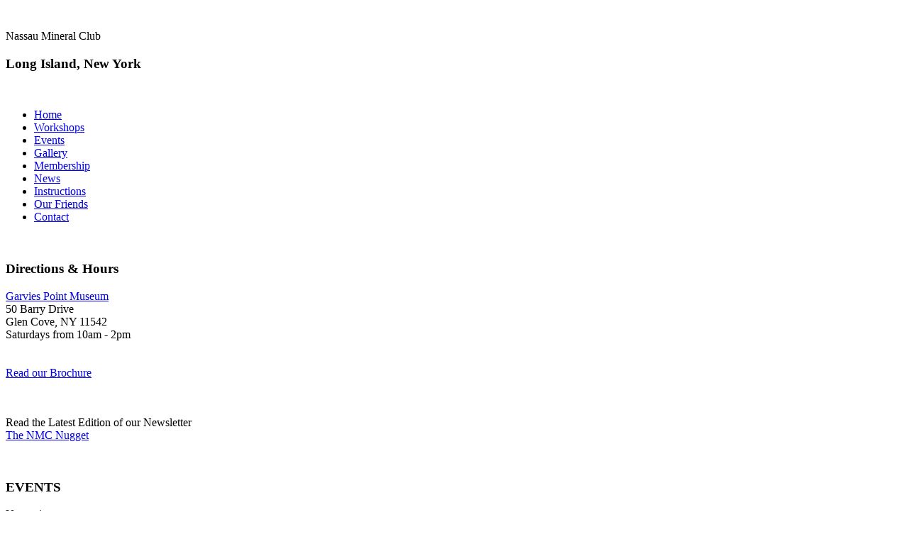

--- FILE ---
content_type: text/html; charset=UTF-8
request_url: https://nassaumineralclub.org/pdf/pdf/pdf/pdf/NMC%20application%20fillable.pdf
body_size: 3137
content:
<!DOCTYPE html>
<html>
<head>
<meta charset="UTF-8">
<meta name="Description" content="The purpose of our organization is to further and promote interest in all phases of geology, mineralogy, gemology, paleontology, and the lapidary arts. Founded in 1947.">
<meta name="Keywords" CONTENT="Mineral, Minerals, Long Island, rocks, rock, gem, gems, gemstone, geology, mineralogy, gemology, paleontology, lapidary, cabochon, jewelry, jewelry making, crystal, agate, geode, grinding, polishing, faceting, cabochons, wax carving, casting, wire wrapping, chainmaille, metal work, enameling">  
<title>Nassau Mineral Club</title>

<link href='http://fonts.googleapis.com/css?family=Philosopher:400,700' rel='stylesheet' type='text/css'>
<LINK REL="icon" HREF="favicon.ico">
<link rel="stylesheet" type="text/css" href="styles_nmc.css">

<style type="text/css">
span.MsoHyperlink
	{color:#6BA9DA;
	text-decoration:underline;
	text-underline:single;
}
</style>

</head>

<body>
<div id="wrapper">

	<div id="header">﻿<!DOCTYPE html>
<html>
<head>
<meta charset="UTF-8">
<meta name="Description" content="Open workshop hours are every Saturday morning from 10am to 2pm on the lower level of the beautiful Garvies Point Museum on 50 Barry Drive, Glen Cove, New York 11542. Members are welcome to work individually on our machinery. In addition, Special Workshops are scheduled throughout the year.">
<meta name="Keywords" CONTENT="Mineral, Minerals, Long Island, rocks, rock, gem, gems, gemstone, geology, mineralogy, gemology, paleontology, lapidary, cabochon, jewelry, jewelry making, crystal, agate, geode, grinding, polishing, faceting, cabochons, wax carving, casting, wire wrapping, chainmaille, metal work, enameling">  
<title>Nassau Mineral Club</title>
<link rel="stylesheet" type="text/css" href="styles_nmc.css">

<style type="text/css">
</style>

</head>

<body>
	<p class="headertitle">Nassau Mineral Club</p>
	<h3>Long Island, New York</h3>
		
</body>

</html>
	</div><!-- end header division -->
	
	<div id="nav">﻿<!DOCTYPE html>
<html>

<head>
<meta charset="UTF-8">
<meta name="Keywords" CONTENT="Mineral, Minerals, Long Island, rocks, rock, gem, gems, gemstone, geology, mineralogy, gemology, paleontology, lapidary, cabochon, jewelry, jewelry making, crystal, agate, geode, grinding, polishing, faceting, cabochons, wax carving, casting, wire wrapping, chainmaille, metal work, enameling">  
<title>Nassau Mineral Club</title>
<link rel="stylesheet" type="text/css" href="styles_nmc.css">
</head>

<body>
    <div id="menu">
      <ul>
        <li><a href="index.php">Home</a></li>
 		<li><a href="workshop.php">Workshops</a></li>
		<li><a href="events.php">Events</a></li>
  		<li><a href="gallery.php">Gallery</a></li>
		<li><a href="membership.php">Membership</a></li>
		<li><a href="nuggets.php">News</a></li>
		<li><a href="instructions.php">Instructions</a></li>
		<li><a href="friends.php">Our Friends</a></li>
        <li><a href="contact.php">Contact</a></li>
      </ul>
    </div>
</body>
</html>

	</div><!-- end menu division -->
	
<div id="maincontent">	

	<div id="right">﻿<!DOCTYPE html>
<html>

<head>
<meta http-equiv="Content-Type" content="text/html; charset=utf-8">
<meta name="Keywords" CONTENT="Mineral, Minerals, Long Island, rocks, rock, gem, gems, gemstone, geology, mineralogy, gemology, paleontology, lapidary, cabochon, jewelry, jewelry making, crystal, agate, geode, grinding, polishing, faceting, cabochons, wax carving, casting, wire wrapping, chainmaille, metal work, enameling">  
<title>Nassau Mineral Club</title>
<link rel="stylesheet" type="text/css" href="styles_nmc.css">
<style type="text/css">
.event {
	font-family: Arial, Helvetica, sans-serif;
	font-size: .8em;
	color: #3333CC;
	font-weight: bold;
}
</style>
</head>

<body>
			<h3 class="righttitle">Directions & Hours</h3>
			<a href="contact.php#Directions">Garvies Point Museum</a><br>
			50 Barry Drive<br>
			Glen Cove, NY 11542<br>
			Saturdays from 10am - 2pm 
<br>
			<br><img alt="" height="32" src="images/rocks.jpg" width="96"><br>
			<a href="pdf/NMC%20brochure.pdf" target="_blank">Read our Brochure</a><br><br><img alt="" height="32" src="images/rocks.jpg" width="96"><br>
	<p>
	 Read the Latest Edition of our Newsletter<br>
	 <a href="pdf/Nugget/2025%20v3%20Nugget%20Fall.pdf" target="_blank">The NMC Nugget</a></p>
	 		<p>
	 <img alt="" height="32" src="images/rocks.jpg" width="96"></p>
	<h3 class="righttitle">EVENTS
</h3 >
			<span class="righttitle">Upcoming</span><br>
			Knotting Gemstones<br>
			Metal Clay<br>Wire Wrapping<br>Cabbing Opals<br>Faceting - Ongoing<br>&nbsp;and more...<br><br>
			<img alt="" height="32" src="images/rocks.jpg" width="96">
			<h3 class="righttitle">Our Videos</h3 >
			<p> 
			<a href="https://www.youtube.com/watch?v=Wq8OOFOrxgI&amp;t=900s">
			Cracking Geodes at the Club</a></p>
			<p> <a href="https://youtu.be/scODmPCer7E" target="_blank">Wax Carving Workshop 
			</a><br>
			</p>
			<p><a href="https://youtu.be/iyXZmYYcEcE" target="_blank">Herkimer Diamond Find 
			</a>
			<br>
			</p>
	<p><img alt="" height="32" src="images/rocks.jpg" width="96"></p>
	<p>	
	Nassau Mineral Club<br>	
	<img alt="" height="218" src="images/efmls%20-%20third%20-%20small.jpg" width="150"><br>
	Website Award</p>
			<p>	<span class="righttitle"><img alt="" height="32" src="images/rocks.jpg" width="96"></span></p>
			<p>	<span class="righttitle">Affiliate Member of:<br>
			</span>
			<img height="87" src="images/EFMLS%20logo.png" width="92"><br>
			<a href="https://efmls.org" target="_blank">Eastern Federation of Mineralogical 
			<br>&amp; Lapidary Societies</a> </p>
			<p>	
			<img alt="afmsxl.gif (2385 bytes)" height="77" src="images/AFMS%20logo.gif" width="90"><br>
			<a href="http://www.amfed.org/" target="_blank">American Federation of  
			</a><br>
			<a href="http://www.amfed.org/" target="_blank">Mineralogical Societies</a></p>
			<p><img alt="" height="32" src="images/rocks.jpg" width="96"></p>
			<p>	
			Contributions or Donations can be made to: <br>
			The Nassau Mineral Club, Inc.<br>Contact Diane at
			<a href="mailto:NassauMineralClub@gmail.com?subject=Donations">NassauMineralClub@gmail.com</a> <br>or call 917 560-9257<br><br>
			<span class="xsmall">The Nassau Mineral Club is a 501c3 organization 
			and accepts donations of supplies and equipment used for lapidary, faceting, jewelry making, casting, or enameling.</span></p>
			
			</body>
</html>

</div>			<!-- end right division -->

	<div id="content">
	<h1>Welcome to the Nassau Mineral Club</h1>
	<p class="orange">
	Membership now being accepted for 2026. <br>Fill out / View / Download the application form
	<a href="membership.php" target="_blank">here</a></p>
		<p>The Nassau Mineral Club was founded about 
		70 years ago by employees of 
	Sperry corporation who were interested in the study of mineralogy. The club 
	was expanded to include non-Sperry employees and people interested in other 
	fields of geology, 
		such as preparing minerals for jewelry (lapidary). The purpose of our 
		organization is to further and promote interest in all phases of 
		geology, mineralogy, gemology, paleontology, and the lapidary arts by 
		means of meetings, lectures, 
		<img alt="" height="260" src="images/wrapping/IMG_4558.jpg" width="340" style="float: right" class="imagborder4">exhibitions and field trips.<p>Over the Years, an impressive array of machines and equipment has been 
	purchased. Social bonds were formed, as members worked together to mount 
	exhibitions, take field trips, lecture to school and adult audiences and 
	share exciting specimen discoveries.<br>
	<br>
		Today, the club is comprised of multi-talented members coming from all walks of 
	life and ranging in age from 18 to 99! 
		We have open workshops every Saturday from 10 AM to 2 PM at Garvies 
		Point Museum in Glen Cove.
	Our Lapidary Workshop is fully equipped with tools and machinery you can use to cut and polish rock slabs and 
	cabochons, facet gems, make chains, cast in silver, enamel metals, cut, form 
		and solder metal, as well 
	as other processes.<img src="images/Scrimshaw_hp.jpg" width="312" height="226" style="float: left"> 
		</p>
		<p>
		We welcome new <a href="membership.php">members</a>. Membership is open 
		to any person 16 years of age or older. If you'd like to see what we're 
		all about, please <a href="contact.php">contact us</a> 
		to arrange a visit.</p>
		<p>
		&nbsp;We invite you to join our club, participate in our activities, 
		share your knowledge, learn new techniques, suggest new 
	activities, and experience the rewards of rockhounding and the lapidary 
	arts. Our members are always willing to share their knowledge and instruct one another on cabochon 
	making, faceting, chain making, wire wrapping, silver work, beading, 
	soldering, casting, wax carving, enameling and other techniques.</p>
	<p class="orange">Our motto is: &quot;<em>Each one, teach one</em>&quot;</p>
	<p>The Nassau Mineral Club is a 501c3 nonprofit organization.
	Contributions or Donations to the NMC can be made at any time. 
	The NMC accepts <a href="contact.php">donations</a> of equipment used for lapidary, faceting, jewelry 
	making, casting, or enameling.
	We occasionally receive donations by the bequest of members who have passed 
	on. If your family does not have the same excitement about this hobby as 
	you, a bequest to the Club may satisfy your security that your collection 
	will continue to be appreciated and cared for in the future. We will accept 
	your contribution in any form and in any amount.</p>
	</div><!-- end content division -->
	</div><!-- end maincontent division -->

	<div id="footer">﻿<!DOCTYPE html>
<html>
<head>
<meta charset="UTF-8">
<title>Nassau Mineral Club</title>

<link rel="stylesheet" type="text/css" href="styles_nmc.css">

</head>

<body>
	<p>	The Nassau Mineral Club, Inc, 50 Barry Drive, Glen Cove 11542				</p>
				<p><a href="https://www.facebook.com/NassauMineralClub">
				<img alt="" class="img" height="50" src="images/Facebook.png" width="53"></a></p>
				Please inquire for a visitor tour!
	<br>	<a href="mailto:nassaumineralclub@gmail.com">nassaumineralclub@gmail.com</a><p class="xsmall">
	Questions? Comments?&nbsp; Contact our <a href="mailto:nassaumineralclub@gmail.com">Webmistress: Sue Goldman</a> </p>

</body>

</html>
</div><!-- end footer division -->
	
</div><!-- end wrapper division -->
</body>

</html>
